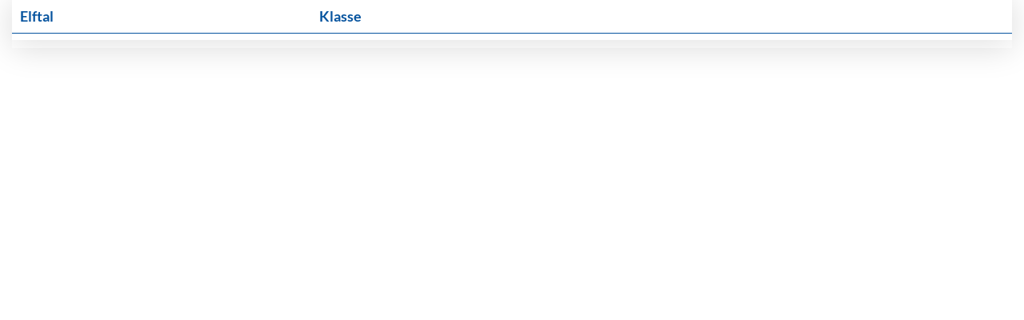

--- FILE ---
content_type: text/html; charset=UTF-8
request_url: https://www.azczutphen.nl/teams/index.php
body_size: 745
content:



<!DOCTYPE html>
<html lang="en">
	<head>
		<title>teams</title>
		<link rel="icon" type="image/png" href="images/icons/favicon.ico"/>
		
		<link rel="stylesheet" type="text/css" href="https://www.azczutphen.nl/teams/css/tab.css">
		<link rel="stylesheet" type="text/css" href="https://www.azczutphen.nl/teams/css/util.css">
		<link rel="stylesheet" type="text/css" href="https://www.azczutphen.nl/teams/css/main.css">
		<link rel="stylesheet" type="text/css" href="https://www.azczutphen.nl/teams/css/style.css">
		<link rel="stylesheet" type="text/css" href="https://www.azczutphen.nl/teams/css/bootstrap.css">
		<link rel="stylesheet" type="text/css" href="https://www.azczutphen.nl/teams/vendor/animate/animate.css">
		<link rel="stylesheet" type="text/css" href="https://www.azczutphen.nl/teams/vendor/select2/select2.min.css">	
		<link rel="stylesheet" type="text/css" href="https://www.azczutphen.nl/teams/vendor/perfect-scrollbar/perfect-scrollbar.css">		
		<link rel="stylesheet" href="https://cdnjs.cloudflare.com/ajax/libs/normalize/2.0.1/normalize.css">
		<link rel='stylesheet' type='text/css' href='https://fonts.googleapis.com/css?family=PT+Sans'>
		<link rel="stylesheet" type="text/css" href="https://www.azczutphen.nl/teams/fonts/font-awesome-4.7.0/css/font-awesome.min.css">
		<link rel="stylesheet" href="https://cdnjs.cloudflare.com/ajax/libs/normalize/5.0.0/normalize.min.css">
		
		<link rel='stylesheet prefetch' href='https://fonts.googleapis.com/css?family=Source+Sans+Pro:400,200,300,700'>
		<link rel='stylesheet prefetch' href='https://maxcdn.bootstrapcdn.com/font-awesome/4.7.0/https://www.azczutphen.nl/teams/css/font-awesome.min.css'>

		<script src="https://www.azczutphen.nl/teams/vendor/bootstrap/js/popper.js"></script>
		<script src="https://www.azczutphen.nl/teams/vendor/select2/select2.min.js"></script>
		<script src="https://www.azczutphen.nl/teams/vendor/jquery/jquery-3.2.1.min.js"></script>
		<script src="https://www.azczutphen.nl/teams/vendor/bootstrap/js/bootstrap.min.js"></script>
		<script src="https://www.azczutphen.nl/teams/vendor/perfect-scrollbar/perfect-scrollbar.min.js"></script>	
		<script type="text/javascript" src="https://www.azczutphen.nl/teams/html5lightbox/html5lightbox.js"></script>
		<script src='https://cdnjs.cloudflare.com/ajax/libs/jquery/2.1.3/jquery.min.js'></script>
		<script src='https://maxcdn.bootstrapcdn.com/bootstrap/3.3.7/js/bootstrap.min.js'></script>
		<script src="https://cdnjs.cloudflare.com/ajax/libs/prefixfree/1.0.6/prefixfree.min.js"></script>
		<script src="https://www.azczutphen.nl/teams/js/index.js"></script>
	</head>
	<body>

		<div class="limiter"><div class="container-table100"><div class="wrap-table100"><div class="table100 ver1 m-b-10"><div class="table100 ver1 m-b-10"><div class="table100-head"><table><thead><tr class="row100 head"><th class="cell100 column1">Elftal</th><th class="cell100 column2">Klasse</th></tr></thead></table></div><div class="table100-body-stand js-pscroll"><table><tbody></tbody></table></div></div></div></div></div></div>				<script>
		$('.js-pscroll').each(function(){
			var ps = new PerfectScrollbar(this);

			$(window).on('resize', function(){
				ps.update();
			})
		});
			
		
		</script>

	</body>
</html>

--- FILE ---
content_type: text/css
request_url: https://www.azczutphen.nl/teams/css/main.css
body_size: 1302
content:


/*//////////////////////////////////////////////////////////////////
[ FONT ]*/


@font-face {
  font-family: Lato-Regular;
  src: url('../fonts/Lato/Lato-Regular.ttf'); 
}

@font-face {
  font-family: Lato-Bold;
  src: url('../fonts/Lato/Lato-Bold.ttf'); 
}

/*//////////////////////////////////////////////////////////////////
[ RESTYLE TAG ]*/
* {
	margin: 0px; 
	padding: 0px; #07549f
	box-sizing: border-box;
}

body, html {
	height: 100%;
	font-family: sans-serif;
}

/* ------------------------------------ */
a {
	margin: 0px;
	transition: all 0.4s;
	-webkit-transition: all 0.4s;
  -o-transition: all 0.4s;
  -moz-transition: all 0.4s;
}

a:focus {
	outline: none !important;
}

a:hover {
	text-decoration: none;
}

/* ------------------------------------ */
h1,h2,h3,h4,h5,h6 {margin: 0px;}

p {margin: 0px;}

ul, li {
	margin: 0px;
	list-style-type: none;
}



/* ------------------------------------ */
input {
  display: block;
	outline: none;
	border: none !important;
}

textarea {
  display: block;
  outline: none;
}

textarea:focus, input:focus {
  border-color: transparent !important;
}

/* ------------------------------------ */
button {
	outline: none !important;
	border: none;
	background: transparent;
}

button:hover {
	cursor: pointer;
}

iframe {
	border: none !important;
}

/*//////////////////////////////////////////////////////////////////
[ Scroll bar ]*/
.js-pscroll {
  position: relative;
  overflow: hidden;
}

.table100 .ps__rail-y {
  width: 9px;
  background-color: transparent;
  opacity: 1 !important;
  right: 5px;
}

.table100 .ps__rail-y::before {
  content: "";
  display: block;
  position: absolute;
  background-color: #ebebeb;
  border-radius: 5px;
  width: 100%;
  height: calc(100% - 30px);
  left: 0;
  top: 15px;
}

.table100 .ps__rail-y .ps__thumb-y {
  width: 100%;
  right: 0;
  background-color: transparent;
  opacity: 1 !important;
}

.table100 .ps__rail-y .ps__thumb-y::before {
  content: "";
  display: block;
  position: absolute;
  background-color: #cccccc;
  border-radius: 5px;
  width: 100%;
  height: calc(100% - 30px);
  left: 0;
  top: 15px;
}


/*//////////////////////////////////////////////////////////////////
[ Table ]*/

.limiter {
  width: 100%;
  margin: 0 auto;
}

.container-table100 {
  width: 100%;
  background: #fff;
  display: -webkit-box;
  display: -webkit-flex;
  display: -moz-box;
  display: -ms-flexbox;
  display: flex;
  align-items: center;
  justify-content: center;
  flex-wrap: wrap;
  padding: 0px 15px;
}

.wrap-table100 {
  width: 100%;
}

/*//////////////////////////////////////////////////////////////////
[ Table ]*/
.table100 {
  background-color: #fff;
}

table {
  width: 100%;
}

th, td {
  font-weight: unset;
  padding-right: 10px;
}

.verborgen {
	display: none;
}

.header {
display: inline	;
font-family: Lato-Bold;
font-size: 18px;
color: #07549f;
line-height: 1.4;
padding-left: 10px;
}


@media only screen and (max-width: 700px) {
.smart {
display: none;
}
.verborgen {
display: inline	;
font-family: Lato-Bold;
font-size: 22px;
color: #07549f;
line-height: 1.4;
padding-left: 20px;
}
}



.ownteam {
	color: #ffffff;
	background-color: #07549f;
}

.ownteamtekst {
	color: #07549f;
}

.standaardteam {
	color: #808080;
}

.column1 {
  width: 20%;
  padding-left: 10px;
}

.column2 {
  width: 45%;
}

.column3 {
  width: 15%;
}

.column4 {
  width: 10%;
}


.column1_stand {
  width: 7%;
  padding-left: 40px;
}

.column2_stand {
  width: 30%;
}

.column3_stand {
  width: 7%;
}

.column4_stand {
  width: 7%;
}

.column5_stand {
  width: 7%;
}

.column6_stand {
  width: 7%;
}

.column7_stand {
  width: 7%;
}

.column8_stand {
  width: 7%;
}

.column9_stand {
  width: 7%;
}

.column10_stand {
  width: 7%;
}

.column11_stand {
  width: 7%;
}
.table100-head th {
  padding-top: 8px;
  padding-bottom: 8px;
}

.table100-body td {
  padding-top: 4px;
  padding-bottom: 4x;
}

.table100-body-stand td {
  padding-top: 4px;
  padding-bottom: 4px;
}

.table100-head-stand th {
  padding-top: 8px;
  padding-bottom: 8px;
}

/*==================================================================
[ Fix header ]*/
.table100 {
  position: relative;
  padding-top: 0px;
}

.table100-head {
  position: absolute;
  width: 100%;
  top: 0;
  left: 0;
}

.table100-body {
  max-height: 300px;
  overflow: auto;
  margin-top: 60px;
}

.table100-body-stand {
  max-height: 800px;
  overflow: auto;
  margin-top: 50px;
}

/*==================================================================
[ Ver1 ]*/

.table100.ver1 th {
  font-family: Lato-Bold;
  font-size: 18px;
  color: #07549f;
  line-height: 1.4;  
  border-bottom: 1px solid #07549f
}

.table100.ver1 td {
  font-family: Lato-Regular;
  font-size: 15px;
  line-height: 1.4;
  border-bottom: 1px solid rgba(7,84,159,0.2)
}

.table100.ver1 .table100-body tr:nth-child(even) {
  background-color: #f8f6ff;
}

.table100.ver1 .table100-body-stand tr:nth-child(even) {
  background-color: #f8f6ff;
}

/*---------------------------------------------*/

.table100.ver1 {
  border-radius: 0px;
  overflow: hidden;
  box-shadow: 0 0px 40px 0px rgba(0, 0, 0, 0.15);
  -moz-box-shadow: 0 0px 40px 0px rgba(0, 0, 0, 0.15);
  -webkit-box-shadow: 0 0px 40px 0px rgba(0, 0, 0, 0.15);
  -o-box-shadow: 0 0px 40px 0px rgba(0, 0, 0, 0.15);
  -ms-box-shadow: 0 0px 40px 0px rgba(0, 0, 0, 0.15);
}

.table100.ver1 .ps__rail-y {
  right: 5px;
}

.table100.ver1 .ps__rail-y::before {
  background-color: #ebebeb;
}

.table100.ver1 .ps__rail-y .ps__thumb-y::before {
  background-color: #cccccc;
}

--- FILE ---
content_type: text/css
request_url: https://www.azczutphen.nl/teams/css/tab.css
body_size: 399
content:

.tabbed {
  width: 100%;
  margin: 50px auto;
}

.tabbed > input {
  display: none;
}

.tabbed > label {
  display: block;
  float: left;
  padding: 12px 20px;
  margin-right: 5px;
  cursor: pointer;
  transition: background-color .3s;
}

.tabbed > label:hover,
.tabbed > input:checked + label {
  background: #07549f;
  color: white;
}

.tabs1 {
  clear: both;
  padding: 0px;
}

.tabs1 > div {
  width: 100%;
  position: absolute;
  padding: 0px 20px 0px 0px;
  line-height: 1.4em;
  opacity: 0;
  transform: rotateX(-20deg);
  transform-origin: top center;
  transition: opacity .3s, transform 1s;

}

#tab-nav-1:checked ~ .tabs1 > div:nth-of-type(1),
#tab-nav-2:checked ~ .tabs1 > div:nth-of-type(2),
#tab-nav-3:checked ~ .tabs1 > div:nth-of-type(3),
#tab-nav-4:checked ~ .tabs1 > div:nth-of-type(4){
  transform: rotateX(0);
  opacity: 1;
  z-index: 1;
}

@media screen and (max-width: 700px) {
  .tabbed { width: 400px }
  .tabbed > label { display: none }
  .tabs1 > div {
    width: 400px;
    border: none;
    padding: 0;
    opacity: 1;
    position: relative;
    transform: none;
    margin-bottom: 60px;
  }
  .tabs1 > div h2 {
    border-bottom: 2px solid #4EC6DE;
    padding-bottom: .5em;
  }
}

--- FILE ---
content_type: text/css
request_url: https://www.azczutphen.nl/teams/css/tab.css
body_size: 399
content:

.tabbed {
  width: 100%;
  margin: 50px auto;
}

.tabbed > input {
  display: none;
}

.tabbed > label {
  display: block;
  float: left;
  padding: 12px 20px;
  margin-right: 5px;
  cursor: pointer;
  transition: background-color .3s;
}

.tabbed > label:hover,
.tabbed > input:checked + label {
  background: #07549f;
  color: white;
}

.tabs1 {
  clear: both;
  padding: 0px;
}

.tabs1 > div {
  width: 100%;
  position: absolute;
  padding: 0px 20px 0px 0px;
  line-height: 1.4em;
  opacity: 0;
  transform: rotateX(-20deg);
  transform-origin: top center;
  transition: opacity .3s, transform 1s;

}

#tab-nav-1:checked ~ .tabs1 > div:nth-of-type(1),
#tab-nav-2:checked ~ .tabs1 > div:nth-of-type(2),
#tab-nav-3:checked ~ .tabs1 > div:nth-of-type(3),
#tab-nav-4:checked ~ .tabs1 > div:nth-of-type(4){
  transform: rotateX(0);
  opacity: 1;
  z-index: 1;
}

@media screen and (max-width: 700px) {
  .tabbed { width: 400px }
  .tabbed > label { display: none }
  .tabs1 > div {
    width: 400px;
    border: none;
    padding: 0;
    opacity: 1;
    position: relative;
    transform: none;
    margin-bottom: 60px;
  }
  .tabs1 > div h2 {
    border-bottom: 2px solid #4EC6DE;
    padding-bottom: .5em;
  }
}

--- FILE ---
content_type: text/css
request_url: https://www.azczutphen.nl/teams/css/main.css
body_size: 1302
content:


/*//////////////////////////////////////////////////////////////////
[ FONT ]*/


@font-face {
  font-family: Lato-Regular;
  src: url('../fonts/Lato/Lato-Regular.ttf'); 
}

@font-face {
  font-family: Lato-Bold;
  src: url('../fonts/Lato/Lato-Bold.ttf'); 
}

/*//////////////////////////////////////////////////////////////////
[ RESTYLE TAG ]*/
* {
	margin: 0px; 
	padding: 0px; #07549f
	box-sizing: border-box;
}

body, html {
	height: 100%;
	font-family: sans-serif;
}

/* ------------------------------------ */
a {
	margin: 0px;
	transition: all 0.4s;
	-webkit-transition: all 0.4s;
  -o-transition: all 0.4s;
  -moz-transition: all 0.4s;
}

a:focus {
	outline: none !important;
}

a:hover {
	text-decoration: none;
}

/* ------------------------------------ */
h1,h2,h3,h4,h5,h6 {margin: 0px;}

p {margin: 0px;}

ul, li {
	margin: 0px;
	list-style-type: none;
}



/* ------------------------------------ */
input {
  display: block;
	outline: none;
	border: none !important;
}

textarea {
  display: block;
  outline: none;
}

textarea:focus, input:focus {
  border-color: transparent !important;
}

/* ------------------------------------ */
button {
	outline: none !important;
	border: none;
	background: transparent;
}

button:hover {
	cursor: pointer;
}

iframe {
	border: none !important;
}

/*//////////////////////////////////////////////////////////////////
[ Scroll bar ]*/
.js-pscroll {
  position: relative;
  overflow: hidden;
}

.table100 .ps__rail-y {
  width: 9px;
  background-color: transparent;
  opacity: 1 !important;
  right: 5px;
}

.table100 .ps__rail-y::before {
  content: "";
  display: block;
  position: absolute;
  background-color: #ebebeb;
  border-radius: 5px;
  width: 100%;
  height: calc(100% - 30px);
  left: 0;
  top: 15px;
}

.table100 .ps__rail-y .ps__thumb-y {
  width: 100%;
  right: 0;
  background-color: transparent;
  opacity: 1 !important;
}

.table100 .ps__rail-y .ps__thumb-y::before {
  content: "";
  display: block;
  position: absolute;
  background-color: #cccccc;
  border-radius: 5px;
  width: 100%;
  height: calc(100% - 30px);
  left: 0;
  top: 15px;
}


/*//////////////////////////////////////////////////////////////////
[ Table ]*/

.limiter {
  width: 100%;
  margin: 0 auto;
}

.container-table100 {
  width: 100%;
  background: #fff;
  display: -webkit-box;
  display: -webkit-flex;
  display: -moz-box;
  display: -ms-flexbox;
  display: flex;
  align-items: center;
  justify-content: center;
  flex-wrap: wrap;
  padding: 0px 15px;
}

.wrap-table100 {
  width: 100%;
}

/*//////////////////////////////////////////////////////////////////
[ Table ]*/
.table100 {
  background-color: #fff;
}

table {
  width: 100%;
}

th, td {
  font-weight: unset;
  padding-right: 10px;
}

.verborgen {
	display: none;
}

.header {
display: inline	;
font-family: Lato-Bold;
font-size: 18px;
color: #07549f;
line-height: 1.4;
padding-left: 10px;
}


@media only screen and (max-width: 700px) {
.smart {
display: none;
}
.verborgen {
display: inline	;
font-family: Lato-Bold;
font-size: 22px;
color: #07549f;
line-height: 1.4;
padding-left: 20px;
}
}



.ownteam {
	color: #ffffff;
	background-color: #07549f;
}

.ownteamtekst {
	color: #07549f;
}

.standaardteam {
	color: #808080;
}

.column1 {
  width: 20%;
  padding-left: 10px;
}

.column2 {
  width: 45%;
}

.column3 {
  width: 15%;
}

.column4 {
  width: 10%;
}


.column1_stand {
  width: 7%;
  padding-left: 40px;
}

.column2_stand {
  width: 30%;
}

.column3_stand {
  width: 7%;
}

.column4_stand {
  width: 7%;
}

.column5_stand {
  width: 7%;
}

.column6_stand {
  width: 7%;
}

.column7_stand {
  width: 7%;
}

.column8_stand {
  width: 7%;
}

.column9_stand {
  width: 7%;
}

.column10_stand {
  width: 7%;
}

.column11_stand {
  width: 7%;
}
.table100-head th {
  padding-top: 8px;
  padding-bottom: 8px;
}

.table100-body td {
  padding-top: 4px;
  padding-bottom: 4x;
}

.table100-body-stand td {
  padding-top: 4px;
  padding-bottom: 4px;
}

.table100-head-stand th {
  padding-top: 8px;
  padding-bottom: 8px;
}

/*==================================================================
[ Fix header ]*/
.table100 {
  position: relative;
  padding-top: 0px;
}

.table100-head {
  position: absolute;
  width: 100%;
  top: 0;
  left: 0;
}

.table100-body {
  max-height: 300px;
  overflow: auto;
  margin-top: 60px;
}

.table100-body-stand {
  max-height: 800px;
  overflow: auto;
  margin-top: 50px;
}

/*==================================================================
[ Ver1 ]*/

.table100.ver1 th {
  font-family: Lato-Bold;
  font-size: 18px;
  color: #07549f;
  line-height: 1.4;  
  border-bottom: 1px solid #07549f
}

.table100.ver1 td {
  font-family: Lato-Regular;
  font-size: 15px;
  line-height: 1.4;
  border-bottom: 1px solid rgba(7,84,159,0.2)
}

.table100.ver1 .table100-body tr:nth-child(even) {
  background-color: #f8f6ff;
}

.table100.ver1 .table100-body-stand tr:nth-child(even) {
  background-color: #f8f6ff;
}

/*---------------------------------------------*/

.table100.ver1 {
  border-radius: 0px;
  overflow: hidden;
  box-shadow: 0 0px 40px 0px rgba(0, 0, 0, 0.15);
  -moz-box-shadow: 0 0px 40px 0px rgba(0, 0, 0, 0.15);
  -webkit-box-shadow: 0 0px 40px 0px rgba(0, 0, 0, 0.15);
  -o-box-shadow: 0 0px 40px 0px rgba(0, 0, 0, 0.15);
  -ms-box-shadow: 0 0px 40px 0px rgba(0, 0, 0, 0.15);
}

.table100.ver1 .ps__rail-y {
  right: 5px;
}

.table100.ver1 .ps__rail-y::before {
  background-color: #ebebeb;
}

.table100.ver1 .ps__rail-y .ps__thumb-y::before {
  background-color: #cccccc;
}

--- FILE ---
content_type: application/javascript
request_url: https://www.azczutphen.nl/teams/js/index.js
body_size: 103
content:

$(document).ready(function() {
  

	  
    var numItems = $('li.fancyTab').length;
		
	
			  if (numItems == 12){
					$("li.fancyTab").width('8.3%');
				}
			  if (numItems == 11){
					$("li.fancyTab").width('9%');
				}
			  if (numItems == 10){
					$("li.fancyTab").width('10%');
				}
			  if (numItems == 9){
					$("li.fancyTab").width('11.1%');
				}
			  if (numItems == 8){
					$("li.fancyTab").width('12.5%');
				}
			  if (numItems == 7){
					$("li.fancyTab").width('14.2%');
				}
			  if (numItems == 6){
					$("li.fancyTab").width('16.666666666666667%');
				}
			  if (numItems == 5){
					$("li.fancyTab").width('20%');
				}
			  if (numItems == 4){
					$("li.fancyTab").width('25%');
				}
			  if (numItems == 3){
					$("li.fancyTab").width('33.3%');
				}
			  if (numItems == 2){
					$("li.fancyTab").width('50%');
				}
		  
	 

	
		});